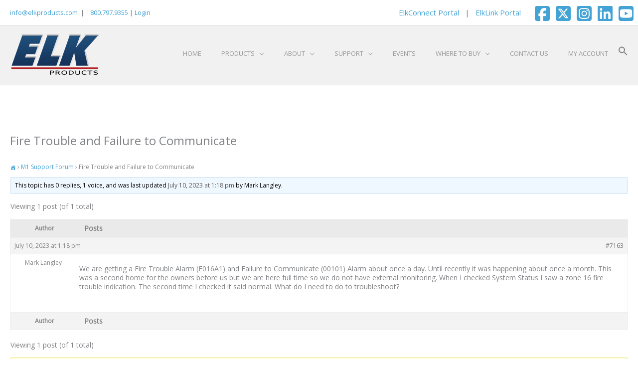

--- FILE ---
content_type: application/javascript; charset=UTF-8
request_url: https://www.elkproducts.com/cdn-cgi/challenge-platform/h/b/scripts/jsd/d251aa49a8a3/main.js?
body_size: 8633
content:
window._cf_chl_opt={AKGCx8:'b'};~function(R6,uf,ut,uD,ui,ua,uj,uA,uP,R1){R6=F,function(Y,o,RD,R5,R,V){for(RD={Y:700,o:513,R:491,V:546,x:485,y:624,X:523,S:672,k:668,T:534,s:605,H:516},R5=F,R=Y();!![];)try{if(V=parseInt(R5(RD.Y))/1+-parseInt(R5(RD.o))/2*(-parseInt(R5(RD.R))/3)+-parseInt(R5(RD.V))/4*(parseInt(R5(RD.x))/5)+-parseInt(R5(RD.y))/6*(parseInt(R5(RD.X))/7)+-parseInt(R5(RD.S))/8*(parseInt(R5(RD.k))/9)+-parseInt(R5(RD.T))/10*(-parseInt(R5(RD.s))/11)+parseInt(R5(RD.H))/12,V===o)break;else R.push(R.shift())}catch(x){R.push(R.shift())}}(W,673883),uf=this||self,ut=uf[R6(514)],uD=function(Vr,Vc,Vq,VO,VQ,Vm,R7,o,R,V,x){return Vr={Y:683,o:678,R:490,V:545,x:707,y:464},Vc={Y:525,o:694,R:535,V:555,x:496,y:535,X:549,S:694,k:604,T:555,s:501,H:690,m:583,Q:562,G:696,O:665,J:694,c:510,h:682,e:694,g:458,L:694,z:659,n:690,d:606},Vq={Y:563,o:524,R:698},VO={Y:549,o:698,R:659,V:675,x:670,y:487,X:675,S:487,k:561,T:541,s:545,H:711,m:540,Q:609,G:690,O:536,J:563,c:690,h:532,e:614,g:690,L:540,z:530,n:690,d:570,l:694,f:653,D:604,i:687,a:501,M:676,Z:675,j:690,A:501,I:532,P:714,B:496,b:690,C:540,U:645,E:552,N:584,v:690,K:609,W0:496,W1:718,W2:693,W3:690,W4:470,W5:479,W6:656,W7:718,W8:503,W9:690,WW:460,WF:690,WY:460,Wo:458},VQ={Y:642,o:644,R:561,V:564,x:712,y:671,X:704,S:547},Vm={Y:642,o:659},R7=R6,o={'cXSVg':function(y){return y()},'YlNuk':function(y,X){return y(X)},'fKuUk':function(y,X,S){return y(X,S)},'yFRNW':R7(Vr.Y),'copOK':function(X,S){return X===S},'pbFVw':R7(Vr.o),'jpuOM':R7(Vr.R),'iNYAM':function(X,S){return S==X},'aozjz':function(X,S){return X<S},'TDLcl':R7(Vr.V),'dzLqk':function(X,S){return X>S},'CdYzL':function(X,S){return X<<S},'rgbDf':function(X,S){return X==S},'rCgOi':function(X,S){return X|S},'HlkNG':function(X,S){return X<<S},'eQzCW':function(X,S){return X-S},'gQwPg':function(y,X){return y(X)},'XhjvC':function(X,S){return X|S},'snWgY':function(X,S){return S==X},'OAUOz':function(X,S){return X-S},'bpzlP':function(y,X){return y(X)},'ixbqS':function(y,X){return y(X)},'IcOJJ':function(X,S){return X&S},'lVrQL':function(X,S){return X<S},'yxOVQ':function(X,S){return X>S},'lheBX':function(X,S){return S|X},'qoAcb':function(X,S){return X&S},'sOXJH':function(X,S){return X<<S},'VoKWS':function(X,S){return X-S},'pjOHR':function(X,S){return S==X},'DEkzN':function(X,S){return X<S},'mfRqS':function(X,S){return S|X},'yvWlp':function(X,S){return S&X},'CJBFg':function(y,X){return y(X)},'jeiaS':function(X,S){return S==X},'epGJK':function(y,X){return y(X)},'OUytq':function(X,S){return S!=X},'mLmKg':function(X,S){return X*S},'YubtW':function(X,S){return S!=X},'Hveow':function(X,S){return X==S},'RryUg':function(X,S){return X*S},'fQZUK':function(X,S){return X<S},'jeJIn':function(X,S){return S!=X},'QGrgR':function(X,S){return X*S},'SiIDT':function(X,S){return X+S}},R=String[R7(Vr.x)],V={'h':function(y,R8,X,S,T){if(R8=R7,X={},X[R8(VQ.Y)]=o[R8(VQ.o)],S=X,o[R8(VQ.R)](o[R8(VQ.V)],o[R8(VQ.x)])){if(T=o[R8(VQ.y)](S),null===T)return;H=(k&&o[R8(VQ.X)](G,O),o[R8(VQ.S)](m,function(){T()},T*1e3))}else return null==y?'':V.g(y,6,function(T,R9){return R9=R8,S[R9(Vm.Y)][R9(Vm.o)](T)})},'g':function(y,X,S,VG,RW,T,s,H,Q,G,O,J,L,z,D,i,M,Z,j){if(VG={Y:540},RW=R7,y==null)return'';for(s={},H={},Q='',G=2,O=3,J=2,L=[],z=0,D=0,i=0;o[RW(VO.Y)](i,y[RW(VO.o)]);i+=1)if(M=y[RW(VO.R)](i),Object[RW(VO.V)][RW(VO.x)][RW(VO.y)](s,M)||(s[M]=O++,H[M]=!0),Z=Q+M,Object[RW(VO.X)][RW(VO.x)][RW(VO.S)](s,Z))Q=Z;else{if(Object[RW(VO.V)][RW(VO.x)][RW(VO.S)](H,Q)){if(o[RW(VO.k)](o[RW(VO.T)],RW(VO.s))){if(o[RW(VO.H)](256,Q[RW(VO.m)](0))){for(T=0;o[RW(VO.Y)](T,J);z<<=1,o[RW(VO.Q)](D,X-1)?(D=0,L[RW(VO.G)](S(z)),z=0):D++,T++);for(j=Q[RW(VO.m)](0),T=0;8>T;z=o[RW(VO.O)](z,1)|1&j,o[RW(VO.J)](D,X-1)?(D=0,L[RW(VO.c)](S(z)),z=0):D++,j>>=1,T++);}else{for(j=1,T=0;T<J;z=o[RW(VO.h)](o[RW(VO.e)](z,1),j),X-1==D?(D=0,L[RW(VO.g)](S(z)),z=0):D++,j=0,T++);for(j=Q[RW(VO.L)](0),T=0;16>T;z=j&1|z<<1.93,D==o[RW(VO.z)](X,1)?(D=0,L[RW(VO.n)](o[RW(VO.d)](S,z)),z=0):D++,j>>=1,T++);}G--,G==0&&(G=Math[RW(VO.l)](2,J),J++),delete H[Q]}else return null==y?'':o[RW(VO.Q)]('',X)?null:S.i(i[RW(VO.o)],32768,function(I,RF){return RF=RW,s[RF(VG.Y)](I)})}else for(j=s[Q],T=0;T<J;z=o[RW(VO.f)](z<<1.34,1.94&j),o[RW(VO.D)](D,o[RW(VO.i)](X,1))?(D=0,L[RW(VO.c)](o[RW(VO.a)](S,z)),z=0):D++,j>>=1,T++);Q=(G--,0==G&&(G=Math[RW(VO.l)](2,J),J++),s[Z]=O++,o[RW(VO.M)](String,M))}if(''!==Q){if(Object[RW(VO.Z)][RW(VO.x)][RW(VO.S)](H,Q)){if(256>Q[RW(VO.m)](0)){for(T=0;o[RW(VO.Y)](T,J);z<<=1,D==X-1?(D=0,L[RW(VO.j)](o[RW(VO.A)](S,z)),z=0):D++,T++);for(j=Q[RW(VO.m)](0),T=0;8>T;z=o[RW(VO.I)](z<<1.55,o[RW(VO.P)](j,1)),X-1==D?(D=0,L[RW(VO.G)](S(z)),z=0):D++,j>>=1,T++);}else{for(j=1,T=0;o[RW(VO.B)](T,J);z=z<<1.19|j,X-1==D?(D=0,L[RW(VO.b)](S(z)),z=0):D++,j=0,T++);for(j=Q[RW(VO.C)](0),T=0;o[RW(VO.U)](16,T);z=o[RW(VO.E)](z<<1,o[RW(VO.N)](j,1)),o[RW(VO.J)](D,X-1)?(D=0,L[RW(VO.v)](S(z)),z=0):D++,j>>=1,T++);}G--,o[RW(VO.K)](0,G)&&(G=Math[RW(VO.l)](2,J),J++),delete H[Q]}else for(j=s[Q],T=0;o[RW(VO.W0)](T,J);z=o[RW(VO.W1)](z,1)|j&1,D==o[RW(VO.W2)](X,1)?(D=0,L[RW(VO.W3)](S(z)),z=0):D++,j>>=1,T++);G--,o[RW(VO.W4)](0,G)&&J++}for(j=2,T=0;o[RW(VO.W5)](T,J);z=o[RW(VO.W6)](o[RW(VO.W7)](z,1),o[RW(VO.W8)](j,1)),X-1==D?(D=0,L[RW(VO.W9)](o[RW(VO.WW)](S,z)),z=0):D++,j>>=1,T++);for(;;)if(z<<=1,D==X-1){L[RW(VO.WF)](o[RW(VO.WY)](S,z));break}else D++;return L[RW(VO.Wo)]('')},'j':function(y,VJ,RY){return VJ={Y:540},RY=R7,o[RY(Vq.Y)](null,y)?'':o[RY(Vq.o)]('',y)?null:V.i(y[RY(Vq.R)],32768,function(X,Ro){return Ro=RY,y[Ro(VJ.Y)](X)})},'i':function(y,X,S,Ru,T,s,H,Q,G,O,J,L,z,D,i,M,j,Z){for(Ru=R7,T=[],s=4,H=4,Q=3,G=[],L=o[Ru(Vc.Y)](S,0),z=X,D=1,O=0;3>O;T[O]=O,O+=1);for(i=0,M=Math[Ru(Vc.o)](2,2),J=1;o[Ru(Vc.R)](J,M);Z=z&L,z>>=1,z==0&&(z=X,L=S(D++)),i|=o[Ru(Vc.V)](o[Ru(Vc.x)](0,Z)?1:0,J),J<<=1);switch(i){case 0:for(i=0,M=Math[Ru(Vc.o)](2,8),J=1;o[Ru(Vc.y)](J,M);Z=L&z,z>>=1,0==z&&(z=X,L=S(D++)),i|=o[Ru(Vc.V)](o[Ru(Vc.X)](0,Z)?1:0,J),J<<=1);j=R(i);break;case 1:for(i=0,M=Math[Ru(Vc.S)](2,16),J=1;M!=J;Z=z&L,z>>=1,o[Ru(Vc.k)](0,z)&&(z=X,L=o[Ru(Vc.Y)](S,D++)),i|=o[Ru(Vc.T)](0<Z?1:0,J),J<<=1);j=o[Ru(Vc.s)](R,i);break;case 2:return''}for(O=T[3]=j,G[Ru(Vc.H)](j);;){if(D>y)return'';for(i=0,M=Math[Ru(Vc.S)](2,Q),J=1;o[Ru(Vc.m)](J,M);Z=L&z,z>>=1,o[Ru(Vc.Q)](0,z)&&(z=X,L=o[Ru(Vc.Y)](S,D++)),i|=o[Ru(Vc.G)](o[Ru(Vc.O)](0,Z)?1:0,J),J<<=1);switch(j=i){case 0:for(i=0,M=Math[Ru(Vc.J)](2,8),J=1;o[Ru(Vc.c)](J,M);Z=L&z,z>>=1,0==z&&(z=X,L=S(D++)),i|=o[Ru(Vc.h)](0<Z?1:0,J),J<<=1);T[H++]=R(i),j=H-1,s--;break;case 1:for(i=0,M=Math[Ru(Vc.e)](2,16),J=1;J!=M;Z=L&z,z>>=1,z==0&&(z=X,L=o[Ru(Vc.Y)](S,D++)),i|=J*(0<Z?1:0),J<<=1);T[H++]=R(i),j=H-1,s--;break;case 2:return G[Ru(Vc.g)]('')}if(0==s&&(s=Math[Ru(Vc.L)](2,Q),Q++),T[j])j=T[j];else if(H===j)j=O+O[Ru(Vc.z)](0);else return null;G[Ru(Vc.n)](j),T[H++]=o[Ru(Vc.d)](O,j[Ru(Vc.z)](0)),s--,O=j,s==0&&(s=Math[Ru(Vc.J)](2,Q),Q++)}}},x={},x[R7(Vr.y)]=V.h,x}(),ui={},ui[R6(474)]='o',ui[R6(599)]='s',ui[R6(517)]='u',ui[R6(556)]='z',ui[R6(713)]='n',ui[R6(701)]='I',ui[R6(557)]='b',ua=ui,uf[R6(621)]=function(Y,o,R,V,VA,Vj,VZ,RX,x,X,S,T,s,H,Q){if(VA={Y:664,o:506,R:652,V:708,x:506,y:494,X:619,S:511,k:494,T:577,s:589,H:698,m:685,Q:664,G:512,O:657,J:488,c:472,h:522,e:488},Vj={Y:607,o:698,R:550},VZ={Y:675,o:670,R:487,V:690},RX=R6,x={'CHMcm':function(G,O){return G(O)},'cEGyt':function(G,O,J,h){return G(O,J,h)},'MbCwD':function(G,O,J){return G(O,J)},'QluPn':function(G,O,J){return G(O,J)},'AJaUk':function(G,O){return G+O}},o===null||void 0===o)return V;for(X=x[RX(VA.Y)](uZ,o),Y[RX(VA.o)][RX(VA.R)]&&(X=X[RX(VA.V)](Y[RX(VA.x)][RX(VA.R)](o))),X=Y[RX(VA.y)][RX(VA.X)]&&Y[RX(VA.S)]?Y[RX(VA.k)][RX(VA.X)](new Y[(RX(VA.S))](X)):function(G,RS,O){for(RS=RX,G[RS(Vj.Y)](),O=0;O<G[RS(Vj.o)];G[O+1]===G[O]?G[RS(Vj.R)](O+1,1):O+=1);return G}(X),S='nAsAaAb'.split('A'),S=S[RX(VA.T)][RX(VA.s)](S),T=0;T<X[RX(VA.H)];s=X[T],H=x[RX(VA.m)](uw,Y,o,s),x[RX(VA.Q)](S,H)?(Q=H==='s'&&!Y[RX(VA.G)](o[s]),RX(VA.O)===R+s?x[RX(VA.J)](y,R+s,H):Q||x[RX(VA.c)](y,x[RX(VA.h)](R,s),o[s])):x[RX(VA.e)](y,R+s,H),T++);return V;function y(G,O,Ry){Ry=F,Object[Ry(VZ.Y)][Ry(VZ.o)][Ry(VZ.R)](V,O)||(V[O]=[]),V[O][Ry(VZ.V)](G)}},uj=R6(692)[R6(617)](';'),uA=uj[R6(577)][R6(589)](uj),uf[R6(483)]=function(Y,o,VE,VU,Rk,R,V,x,y,X){for(VE={Y:635,o:698,R:634,V:626,x:698,y:569,X:703,S:690,k:473,T:468},VU={Y:666},Rk=R6,R={'qTVfe':function(S,k){return S+k},'wEEFF':function(S,k){return S===k},'RApEq':function(S,k){return S<k},'oLZrh':function(S,k){return S(k)},'JcnTA':function(S,k){return S+k}},V=Object[Rk(VE.Y)](o),x=0;x<V[Rk(VE.o)];x++)if(y=V[x],R[Rk(VE.R)]('f',y)&&(y='N'),Y[y]){for(X=0;R[Rk(VE.V)](X,o[V[x]][Rk(VE.x)]);-1===Y[y][Rk(VE.y)](o[V[x]][X])&&(R[Rk(VE.X)](uA,o[V[x]][X])||Y[y][Rk(VE.S)](R[Rk(VE.k)]('o.',o[V[x]][X]))),X++);}else Y[y]=o[V[x]][Rk(VE.T)](function(S,RT){return RT=Rk,R[RT(VU.Y)]('o.',S)})},uP=null,R1=R0(),R3();function uw(Y,o,R,Vf,RV,V,x,y){V=(Vf={Y:474,o:673,R:625,V:674,x:478,y:651,X:601,S:492,k:492,T:494,s:519,H:628,m:554,Q:691,G:601,O:586},RV=R6,{'OwKnc':RV(Vf.Y),'uHhyi':RV(Vf.o),'JrWkZ':function(X,S){return S==X},'AHQpq':function(X,S){return S===X},'GekNj':function(X,S){return X===S},'lEPba':function(X,S){return S==X},'pJuRd':function(X,S,k){return X(S,k)}});try{x=o[R]}catch(X){return'i'}if(x==null)return void 0===x?'u':'x';if(V[RV(Vf.R)]==typeof x){if(RV(Vf.V)!==V[RV(Vf.x)])try{if(V[RV(Vf.y)](RV(Vf.X),typeof x[RV(Vf.S)]))return x[RV(Vf.k)](function(){}),'p'}catch(S){}else typeof x===RV(Vf.X)&&k(T),S()}return Y[RV(Vf.T)][RV(Vf.s)](x)?'a':V[RV(Vf.H)](x,Y[RV(Vf.T)])?'D':x===!0?'T':V[RV(Vf.m)](!1,x)?'F':(y=typeof x,V[RV(Vf.Q)](RV(Vf.G),y)?V[RV(Vf.O)](uM,Y,x)?'N':'f':ua[y]||'?')}function uE(o,xx,Rq,R,V){return xx={Y:579,o:579,R:466},Rq=R6,R={},R[Rq(xx.Y)]=function(X,S){return X<S},V=R,V[Rq(xx.o)](Math[Rq(xx.R)](),o)}function R0(xe,Rz){return xe={Y:509,o:509},Rz=R6,crypto&&crypto[Rz(xe.Y)]?crypto[Rz(xe.o)]():''}function R4(R,V,xb,Rt,x,y,T,X){if(xb={Y:639,o:611,R:484,V:527,x:695,y:636,X:660,S:527,k:627,T:588,s:574,H:465,m:627,Q:481,G:612,O:623,J:717,c:647,h:590,e:620,g:669,L:544,z:695,n:661,d:539,l:590,f:620,D:669,i:489,a:528,M:539,Z:544,j:528,A:661,I:539},Rt=R6,x={'oBqIL':function(S){return S()},'zueiq':Rt(xb.Y),'aPxqL':Rt(xb.o),'sAlUh':Rt(xb.R),'nJSdV':Rt(xb.V),'hIbDS':function(S,k){return S===k},'bDcCM':Rt(xb.x),'kejUV':function(S,k){return S!==k}},!R[Rt(xb.y)]){if(x[Rt(xb.X)]===Rt(xb.S))return;else x[Rt(xb.k)](y),X[Rt(xb.T)]!==x[Rt(xb.s)]&&(s[Rt(xb.H)]=H,x[Rt(xb.m)](m))}x[Rt(xb.Q)](V,x[Rt(xb.G)])?x[Rt(xb.O)](Rt(xb.J),Rt(xb.c))?(y={},y[Rt(xb.h)]=x[Rt(xb.e)],y[Rt(xb.g)]=R.r,y[Rt(xb.L)]=Rt(xb.z),uf[Rt(xb.n)][Rt(xb.d)](y,'*')):(T={},T[Rt(xb.l)]=x[Rt(xb.f)],T[Rt(xb.D)]=x.r,T[Rt(xb.L)]=x[Rt(xb.i)],T[Rt(xb.a)]=y,V[Rt(xb.n)][Rt(xb.M)](T,'*')):(X={},X[Rt(xb.l)]=x[Rt(xb.f)],X[Rt(xb.D)]=R.r,X[Rt(xb.Z)]=x[Rt(xb.i)],X[Rt(xb.j)]=V,uf[Rt(xb.A)][Rt(xb.I)](X,'*'))}function uB(Y,x4,x3,RH,o,R){x4={Y:683,o:601,R:629,V:566,x:560,y:613,X:613,S:598},x3={Y:600,o:622,R:629,V:459,x:702,y:681,X:659},RH=R6,o={'NJufT':RH(x4.Y),'hPzjP':function(V,X){return X===V},'NvQIh':RH(x4.o),'OtWiS':RH(x4.R),'gJtnP':function(V,x){return V(x)},'Akosv':function(V){return V()},'aQjDo':function(V,x,y){return V(x,y)},'xjJBA':RH(x4.V)},R=o[RH(x4.x)](uI),o[RH(x4.y)](uK,R.r,function(V,Rm){if(Rm=RH,o[Rm(x3.Y)](typeof Y,o[Rm(x3.o)])){if(o[Rm(x3.Y)](Rm(x3.R),o[Rm(x3.V)]))o[Rm(x3.x)](Y,V);else return o[Rm(x3.y)][Rm(x3.X)](o)}uU()}),R.e&&o[RH(x4.X)](R2,o[RH(x4.S)],R.e)}function uM(o,R,Ve,RR,V,x){return Ve={Y:640,o:643,R:649,V:649,x:675,y:616,X:487,S:569,k:529},RR=R6,V={},V[RR(Ve.Y)]=function(X,S){return X instanceof S},V[RR(Ve.o)]=function(X,S){return X<S},x=V,x[RR(Ve.Y)](R,o[RR(Ve.R)])&&x[RR(Ve.o)](0,o[RR(Ve.V)][RR(Ve.x)][RR(Ve.y)][RR(Ve.X)](R)[RR(Ve.S)](RR(Ve.k)))}function R3(xA,xj,xw,Rd,Y,o,R,V,x){if(xA={Y:477,o:648,R:573,V:543,x:658,y:588,X:639,S:594,k:493,T:465,s:465},xj={Y:699,o:588,R:639,V:591,x:648,y:679,X:706,S:708,k:635,T:463,s:465},xw={Y:686,o:705,R:593,V:477,x:631},Rd=R6,Y={'TgApI':function(y){return y()},'kXkfo':function(X,S){return S!==X},'XjIPg':Rd(xA.Y),'OgAVI':function(y,X){return y(X)},'ERbxp':function(X,S){return X!==S},'kFJnW':function(X,S){return X!==S},'wpYWo':function(X,S){return S!==X},'EqloJ':Rd(xA.o),'oaglW':function(y){return y()},'LZyMh':function(X,S){return X!==S}},o=uf[Rd(xA.R)],!o)return;if(!Y[Rd(xA.V)](uv))return;(R=![],V=function(Rl){if(Rl=Rd,!R){if(R=!![],!Y[Rl(xw.Y)](uv))return Y[Rl(xw.o)](Y[Rl(xw.R)],Rl(xw.V));Y[Rl(xw.x)](uB,function(X){R4(o,X)})}},Y[Rd(xA.x)](ut[Rd(xA.y)],Rd(xA.X)))?Y[Rd(xA.V)](V):uf[Rd(xA.S)]?ut[Rd(xA.S)](Rd(xA.k),V):(x=ut[Rd(xA.T)]||function(){},ut[Rd(xA.s)]=function(Rf,X){if(Rf=Rd,x(),Y[Rf(xj.Y)](ut[Rf(xj.o)],Rf(xj.R))){if(Y[Rf(xj.V)](Rf(xj.x),Y[Rf(xj.y)])){for(X=[];Y[Rf(xj.X)](null,X);X=X[Rf(xj.S)](S[Rf(xj.k)](k)),T=s[Rf(xj.T)](H));return X}else ut[Rf(xj.s)]=x,V()}})}function uv(xk,Rr,o,R,V,x,y){return xk={Y:662,o:480,R:716,V:662,x:667},Rr=R6,o={},o[Rr(xk.Y)]=function(X,S){return X/S},o[Rr(xk.o)]=function(X,S){return X>S},R=o,V=3600,x=uN(),y=Math[Rr(xk.R)](R[Rr(xk.V)](Date[Rr(xk.x)](),1e3)),R[Rr(xk.o)](y-x,V)?![]:!![]}function uK(Y,o,xh,xp,xr,xc,xJ,Rp,R,V,x,y){if(xh={Y:602,o:709,R:500,V:688,x:573,y:507,X:471,S:587,k:558,T:495,s:461,H:596,m:471,Q:568,G:654,O:636,J:615,c:684,h:475,e:581,g:492,L:595,z:572,n:505,d:608,l:576,f:608,D:636,i:580,a:515,M:464,Z:482},xp={Y:610},xr={Y:571,o:531,R:531,V:603,x:677,y:716,X:633,S:667,k:467,T:695,s:597,H:461,m:637,Q:531},xc={Y:542},xJ={Y:597,o:475},Rp=R6,R={'bnRMB':function(X,S){return X(S)},'SANKU':function(X,S){return X/S},'dokRX':function(X,S){return X>=S},'vauHN':Rp(xh.Y),'RftFq':function(X,S){return X(S)},'pJGiL':function(X,S){return X+S},'lMNTr':Rp(xh.o),'xBYUe':Rp(xh.R),'dqrNd':Rp(xh.V),'IXPZC':function(X){return X()},'INgBU':function(X){return X()}},V=uf[Rp(xh.x)],console[Rp(xh.y)](uf[Rp(xh.X)]),x=new uf[(Rp(xh.S))](),x[Rp(xh.k)](Rp(xh.T),R[Rp(xh.s)](Rp(xh.H)+uf[Rp(xh.m)][Rp(xh.Q)]+R[Rp(xh.G)],V.r)),V[Rp(xh.O)]){if(Rp(xh.J)!==R[Rp(xh.c)])x[Rp(xh.h)]=5e3,x[Rp(xh.e)]=function(Rh){Rh=Rp,R[Rh(xJ.Y)](o,Rh(xJ.o))};else return o[Rp(xh.g)](function(){}),'p'}x[Rp(xh.L)]=function(Rg,S,T,s,H){if(Rg=Rp,S={'waJfs':function(k,T,Re){return Re=F,R[Re(xc.Y)](k,T)}},R[Rg(xr.Y)](x[Rg(xr.o)],200)&&x[Rg(xr.R)]<300){if(R[Rg(xr.V)]===Rg(xr.x))return T=3600,s=V(),H=x[Rg(xr.y)](S[Rg(xr.X)](y[Rg(xr.S)](),1e3)),H-s>T?![]:!![];else R[Rg(xr.k)](o,Rg(xr.T))}else R[Rg(xr.s)](o,R[Rg(xr.H)](Rg(xr.m),x[Rg(xr.Q)]))},x[Rp(xh.z)]=function(RL){RL=Rp,o(R[RL(xp.Y)])},y={'t':R[Rp(xh.n)](uN),'lhr':ut[Rp(xh.d)]&&ut[Rp(xh.d)][Rp(xh.l)]?ut[Rp(xh.f)][Rp(xh.l)]:'','api':V[Rp(xh.D)]?!![]:![],'c':R[Rp(xh.i)](uC),'payload':Y},x[Rp(xh.a)](uD[Rp(xh.M)](JSON[Rp(xh.Z)](y)))}function uI(Vv,Rs,R,V,x,y,X,S,k,T){R=(Vv={Y:632,o:565,R:476,V:617,x:567,y:638,X:537,S:520,k:663,T:578,s:559,H:538,m:526,Q:518,G:680,O:548,J:655},Rs=R6,{'hzPLa':Rs(Vv.Y),'wWelQ':function(s,H,m,Q,G){return s(H,m,Q,G)},'obrwx':Rs(Vv.o)});try{for(V=Rs(Vv.R)[Rs(Vv.V)]('|'),x=0;!![];){switch(V[x++]){case'0':return y={},y.r=S,y.e=null,y;case'1':X=ut[Rs(Vv.x)](R[Rs(Vv.y)]);continue;case'2':S=R[Rs(Vv.X)](pRIb1,k,k[Rs(Vv.S)]||k[Rs(Vv.k)],'n.',S);continue;case'3':S=pRIb1(k,X[Rs(Vv.T)],'d.',S);continue;case'4':X[Rs(Vv.s)]=R[Rs(Vv.H)];continue;case'5':X[Rs(Vv.m)]='-1';continue;case'6':ut[Rs(Vv.Q)][Rs(Vv.G)](X);continue;case'7':S=pRIb1(k,k,'',S);continue;case'8':S={};continue;case'9':k=X[Rs(Vv.O)];continue;case'10':ut[Rs(Vv.Q)][Rs(Vv.J)](X);continue}break}}catch(s){return T={},T.r={},T.e=s,T}}function uZ(Y,Vt,Rx,o){for(Vt={Y:708,o:635,R:463},Rx=R6,o=[];Y!==null;o=o[Rx(Vt.Y)](Object[Rx(Vt.o)](Y)),Y=Object[Rx(Vt.R)](Y));return o}function uU(xR,xu,RO,Y,o){if(xR={Y:499,o:618,R:553},xu={Y:630,o:575,R:689},RO=R6,Y={'gSIAt':function(R){return R()},'jaCEQ':RO(xR.Y),'SAQeG':function(R,V){return R(V)},'dvxof':function(R,V){return V*R}},o=ub(),o===null)return;uP=(uP&&Y[RO(xR.o)](clearTimeout,uP),setTimeout(function(RJ){if(RJ=RO,RJ(xu.Y)!==Y[RJ(xu.o)])uB();else if(!X){if(m=!![],!Y[RJ(xu.R)](Q))return;G(function(g){c(h,g)})}},Y[RO(xR.R)](o,1e3)))}function ub(x7,RQ,o,R,V,x){return x7={Y:504,o:582,R:521,V:529,x:573,y:713,X:551,S:641,k:649,T:675,s:616,H:487,m:569},RQ=R6,o={},o[RQ(x7.Y)]=function(X,S){return X instanceof S},o[RQ(x7.o)]=function(X,S){return X<S},o[RQ(x7.R)]=RQ(x7.V),R=o,V=uf[RQ(x7.x)],!V?null:(x=V.i,typeof x!==RQ(x7.y)||R[RQ(x7.o)](x,30))?RQ(x7.X)!==RQ(x7.S)?null:R[RQ(x7.Y)](x,y[RQ(x7.k)])&&R[RQ(x7.o)](0,X[RQ(x7.k)][RQ(x7.T)][RQ(x7.s)][RQ(x7.H)](S)[RQ(x7.m)](R[RQ(x7.R)])):x}function W(xC){return xC='TYlZ6,pJuRd,XMLHttpRequest,readyState,bind,source,wpYWo,JBxy9,XjIPg,addEventListener,onload,/cdn-cgi/challenge-platform/h/,bnRMB,xjJBA,string,hPzjP,function,ECpIM,vauHN,snWgY,938421iWWzFa,SiIDT,sort,location,iNYAM,lMNTr,cloudflare-invisible,bDcCM,aQjDo,HlkNG,hjrqc,toString,split,SAQeG,from,aPxqL,pRIb1,NvQIh,kejUV,68754NFIujh,OwKnc,RApEq,oBqIL,AHQpq,hlPoI,mNCJi,OgAVI,iframe,waJfs,wEEFF,keys,api,http-code:,hzPLa,loading,pWwvZ,zIChf,ZpFrN,aSGFr,yFRNW,yxOVQ,/b/ov1/0.9965809747451068:1769718240:yqn3bWsor_MG-vJSutyVQrINVmoOEToQ4GGZCvkuvYs/,tkhnt,HHLHM,Function,AdeF3,JrWkZ,getOwnPropertyNames,XhjvC,xBYUe,removeChild,mfRqS,d.cookie,LZyMh,charAt,nJSdV,parent,bGmOD,navigator,CHMcm,fQZUK,qTVfe,now,9XxEnAv,sid,hasOwnProperty,cXSVg,10152680uNHQBP,Kbbia,aLYXr,prototype,ixbqS,adOOS,IFSUr,EqloJ,appendChild,NJufT,QGrgR,jNM4axlcsI3TPhBWOuDVk92io1+e-bgwCR5AHK7qnpLd8rvEX0JfGYZz6UmQF$Syt,dqrNd,cEGyt,TgApI,OAUOz,pZLoX,gSIAt,push,lEPba,_cf_chl_opt;JJgc4;PJAn2;kJOnV9;IWJi4;OHeaY1;DqMg0;FKmRv9;LpvFx1;cAdz2;PqBHf2;nFZCC5;ddwW5;pRIb1;rxvNi8;RrrrA2;erHi9,VoKWS,pow,success,RryUg,CnwA5,length,kFJnW,665617XPVujU,bigint,gJtnP,oLZrh,YlNuk,kXkfo,ERbxp,fromCharCode,concat,xhr-error,LRmiB4,dzLqk,jpuOM,number,IcOJJ,RYIkx,floor,pKkqj,sOXJH,/invisible/jsd,join,OtWiS,CJBFg,pJGiL,SSTpq3,getPrototypeOf,klmzXWPE,onreadystatechange,random,RftFq,map,jsd,pjOHR,_cf_chl_opt,QluPn,JcnTA,object,timeout,1|4|5|6|9|8|7|2|3|10|0,FBADR,uHhyi,DEkzN,gouav,hIbDS,stringify,rxvNi8,error,840715zPhgEw,zkrfx,call,MbCwD,sAlUh,vfZTF,3lxNJgG,catch,DOMContentLoaded,Array,POST,lVrQL,chctx,pkLOA2,UKNEx,/jsd/oneshot/d251aa49a8a3/0.9965809747451068:1769718240:yqn3bWsor_MG-vJSutyVQrINVmoOEToQ4GGZCvkuvYs/,bpzlP,aUjz8,yvWlp,xEeFU,IXPZC,Object,log,zaAmb,randomUUID,jeJIn,Set,isNaN,1806054bacPCM,document,send,7934628QOkTGq,undefined,body,isArray,clientInformation,WASWy,AJaUk,28QDlvLt,jeiaS,epGJK,tabIndex,rxWtT,detail,[native code],eQzCW,status,rCgOi,errorInfoObject,90zmaWMl,OUytq,CdYzL,wWelQ,obrwx,postMessage,charCodeAt,TDLcl,SANKU,oaglW,event,mvOtg,24QGPMpV,fKuUk,contentWindow,aozjz,splice,QHtJK,lheBX,dvxof,GekNj,mLmKg,symbol,boolean,open,style,Akosv,copOK,Hveow,rgbDf,pbFVw,display: none,error on cf_chl_props,createElement,AKGCx8,indexOf,gQwPg,dokRX,onerror,__CF$cv$params,zueiq,jaCEQ,href,includes,contentDocument,vLVKm,INgBU,ontimeout,MeXip,YubtW,qoAcb'.split(','),W=function(){return xC},W()}function uC(x9,RG,Y){return x9={Y:486},RG=R6,Y={'zkrfx':function(o){return o()}},Y[RG(x9.Y)](ub)!==null}function F(Y,o,u,R){return Y=Y-457,u=W(),R=u[Y],R}function uN(xy,Rc,Y){return xy={Y:573,o:716},Rc=R6,Y=uf[Rc(xy.Y)],Math[Rc(xy.o)](+atob(Y.t))}function R2(x,y,xz,Rn,X,S,k,T,s,H,m,Q,G,O){if(xz={Y:508,o:715,R:596,V:650,x:585,y:573,X:471,S:568,k:646,T:457,s:587,H:558,m:495,Q:475,G:581,O:697,J:471,c:697,h:462,e:471,g:462,L:710,z:498,n:471,d:502,l:592,f:533,D:497,i:590,a:469,M:515,Z:464},Rn=R6,X={},X[Rn(xz.Y)]=function(J,c){return J+c},X[Rn(xz.o)]=Rn(xz.R),S=X,!uE(0))return![];T=(k={},k[Rn(xz.V)]=x,k[Rn(xz.x)]=y,k);try{s=uf[Rn(xz.y)],H=S[Rn(xz.Y)](S[Rn(xz.o)],uf[Rn(xz.X)][Rn(xz.S)])+Rn(xz.k)+s.r+Rn(xz.T),m=new uf[(Rn(xz.s))](),m[Rn(xz.H)](Rn(xz.m),H),m[Rn(xz.Q)]=2500,m[Rn(xz.G)]=function(){},Q={},Q[Rn(xz.O)]=uf[Rn(xz.J)][Rn(xz.c)],Q[Rn(xz.h)]=uf[Rn(xz.e)][Rn(xz.g)],Q[Rn(xz.L)]=uf[Rn(xz.X)][Rn(xz.L)],Q[Rn(xz.z)]=uf[Rn(xz.n)][Rn(xz.d)],Q[Rn(xz.l)]=R1,G=Q,O={},O[Rn(xz.f)]=T,O[Rn(xz.D)]=G,O[Rn(xz.i)]=Rn(xz.a),m[Rn(xz.M)](uD[Rn(xz.Z)](O))}catch(J){}}}()